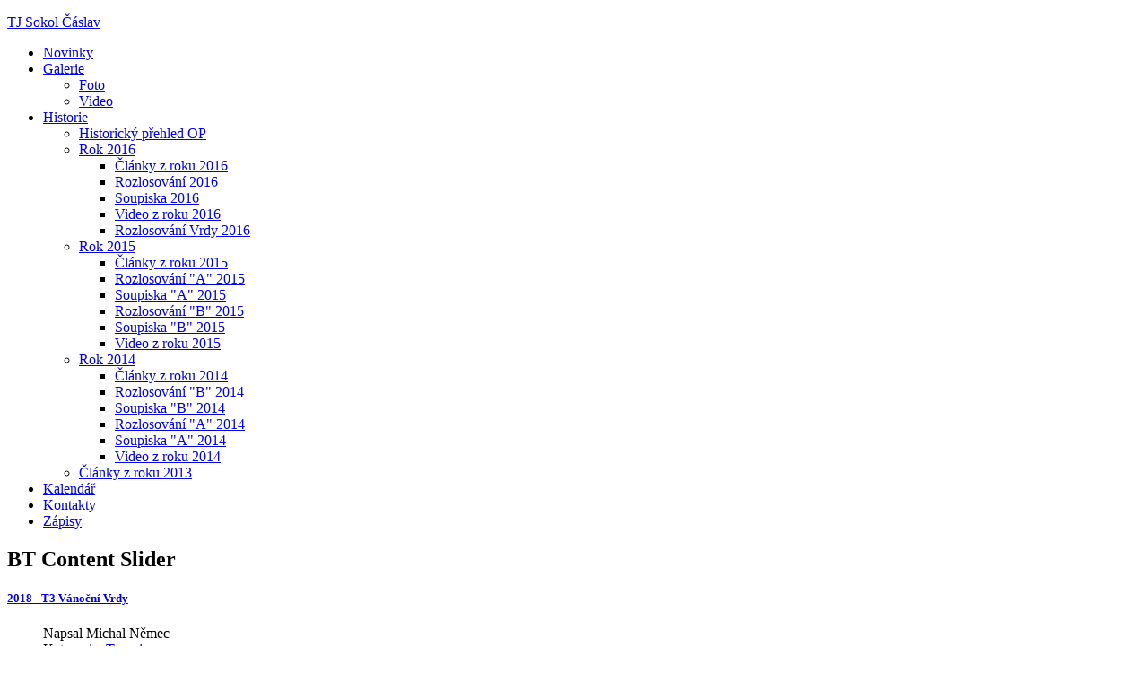

--- FILE ---
content_type: text/html; charset=utf-8
request_url: http://ww9.www.nohejbal-caslav.cz/index.php/17-turnaje/522-2018-t3-vanocni-vrdy
body_size: 7589
content:

<!DOCTYPE html>
<html lang="cs-cz" dir="ltr" class="no-js">
    <head>

        <base href="http://ww9.www.nohejbal-caslav.cz/index.php/17-turnaje/522-2018-t3-vanocni-vrdy" />
	<meta http-equiv="content-type" content="text/html; charset=utf-8" />
	<meta name="og:title" content="2018 - T3 Vánoční Vrdy" />
	<meta name="og:type" content="article" />
	<meta name="og:image" content="http://ww9.www.nohejbal-caslav.cz/images/clanky/2018/T3_Vanocni_Vrdy/181226.084745._DSC0469.jpg" />
	<meta name="og:url" content="http://ww9.www.nohejbal-caslav.cz/index.php/17-turnaje/522-2018-t3-vanocni-vrdy" />
	<meta name="og:site_name" content="nohejbal" />
	<meta name="author" content="Michal Němec" />
	<meta name="viewport" content="width=device-width, initial-scale=1.0" />
	<meta name="generator" content="Joomla! - Open Source Content Management" />
	<title>2018 - T3 Vánoční Vrdy</title>
	<link href="/templates/tx_zenith/favicon.ico" rel="shortcut icon" type="image/vnd.microsoft.icon" />
	<link href="http://ww9.www.nohejbal-caslav.cz/index.php/component/search/?Itemid=152&amp;catid=17&amp;id=522&amp;format=opensearch" rel="search" title="Hledej!" type="application/opensearchdescription+xml" />
	<link href="/plugins/content/multithumb/shadowbox/css-ac8c75e53d795f809de277a588a29bac.php" rel="stylesheet" type="text/css" media="screen" />
	<link href="/libraries/expose/interface/css/css-d3e9316187dbdc223e12b2a580742889.php" rel="stylesheet" type="text/css" media="screen" />
	<link href="/templates/tx_zenith/css/css-c75fa778fe51d7334fc840758e0bc25acbf3e0180b9987fdae0f9d3ebda9051dae5e1c86e945bb2d7abb75995b992cddf56278e3d2a3228d87a911b8e8ca75b5.php" rel="stylesheet" type="text/css" media="screen" />
	<link href="/templates/tx_zenith/css/styles/css-97f7313ba063135ba2311f4ba30af784.php" rel="stylesheet" type="text/css" media="screen" />
	<link href="/components/com_jevents/views/geraint/assets/css/modstyle.css?v=3.6.33" rel="stylesheet" type="text/css" />
	<link href="/media/com_jevents/css/bootstrap.css" rel="stylesheet" type="text/css" />
	<link href="/media/com_jevents/css/bootstrap-responsive.css" rel="stylesheet" type="text/css" />
	<link href="/components/com_jevents/assets/css/jevcustom.css?v=3.6.33" rel="stylesheet" type="text/css" />
	<link href="http://ww9.www.nohejbal-caslav.cz/modules/mod_bt_contentslider/tmpl/css/btcontentslider.css" rel="stylesheet" type="text/css" />
	<style type="text/css">
/* Multithumb 3.4.0 */
 .multithumb {     margin: 5px;     float: left;  }
.multithumb_blog {    margin: 5px;    float: left; }
 .mtGallery {     margin: 5px;     align: center;     float: none;  }
 .mtCapStyle {     font-weight: bold;    color: black;    background-color: #ddd;    margin: 0px 4px;    text-align:center;    white-space: pre-wrap; }body{font-family: Georgia,"Times New Roman", Times, serif ;}#menu a{font-family: Arial, Helvetica, sans-serif;}h1,h3{font-family: Arial, Helvetica, sans-serif;}.title{font-family:Georgia,"Times New Roman", Times, serif;}table.rozpis { border:2px solid black; border-collapse: collapse; border-spacing: 1px; width: 80%; margin-left: auto; margin-right: auto; margin-top: 15px; margin-bottom: 15px; text-align:center; padding: 10px; } th.rozpisArticle {background-color:  #DC6828; border:1px  solid black;color: #F5F5F5} th.rozpis {background-color:  #BBBBBB; border:1px  solid black} td.rozpis {border:1px solid  black} td.rozpisArticle {border:1px solid  black} td.rozpisPopis {border:1px solid  black; font-weight: bolder}} td.rozpisPopisArticle {border:1px solid  black; font-weight: bolder}} #scoreContainer { overflow: hidden; width: 100%; } .greenish { background-color: #acf1a6} .blueish { background-color: #98acff; color:black} .orangeish { background-color: #fee5ac} .reddish { background-color: #ffa4a4} .reddish a {font-weight:bold;color: white; text-shadow: -1px 0 red, 0 1px red, 1px 0 red, 0 -1px red;}  .grayish { background-color: #d1d1d1} .leftContainerColumn { float: left; text-align:right; width: 50%; padding-bottom: 160px; margin-bottom: -160px; } .rightContainerColumn { text-align:left; float: left; width: 50%; margin-right: -1px; padding-bottom: 160px; margin-bottom: -160px} .leftish {text-align: left} .rightish {text-align: right} .centerish {text-align: center}#btcontentslider114 .bt_handles{top: 0px !important;right: 5px !important}
		@media screen and (max-width: 480px){.bt-cs .bt-row{width:100%!important;}}
	</style>
	<script src="/media/jui/js/jquery.min.js?7fe244e81af4b860d8d0d1d9708c683f" type="text/javascript"></script>
	<script src="/media/jui/js/jquery-noconflict.js?7fe244e81af4b860d8d0d1d9708c683f" type="text/javascript"></script>
	<script src="/media/jui/js/jquery-migrate.min.js?7fe244e81af4b860d8d0d1d9708c683f" type="text/javascript"></script>
	<script src="/plugins/content/multithumb/shadowbox/shadowbox.js" type="text/javascript"></script>
	<script src="/libraries/expose/interface/js/equalheight.js" type="text/javascript"></script>
	<script src="/libraries/expose/interface/js/jquery.lazyload.js" type="text/javascript"></script>
	<script src="/libraries/expose/interface/js/breakpoints.js" type="text/javascript"></script>
	<script src="/libraries/expose/interface/js/offcanvas.js" type="text/javascript"></script>
	<script src="/templates/tx_zenith/js/template.js" type="text/javascript"></script>
	<!--[if lt IE 9]><script src="/media/system/js/html5fallback.js?7fe244e81af4b860d8d0d1d9708c683f" type="text/javascript"></script><![endif]-->
	<script src="http://ww9.www.nohejbal-caslav.cz/modules/mod_bt_contentslider/tmpl/js/slides.js" type="text/javascript"></script>
	<script src="http://ww9.www.nohejbal-caslav.cz/modules/mod_bt_contentslider/tmpl/js/default.js" type="text/javascript"></script>
	<script src="http://ww9.www.nohejbal-caslav.cz/modules/mod_bt_contentslider/tmpl/js/jquery.easing.1.3.js" type="text/javascript"></script>
	<script type="text/javascript">
window.onload=function(){
var b = document.getElementsByTagName("head"); 				
var body = b[b.length-1] ;  
script2 = document.createElement("script");   
script2.type = "text/javascript";
script2.charset="utf-8";
var tt = "Shadowbox.init( {  animate:	           1 ,animateFade:           1 ,animSequence:        \"sync\"  ,autoplayMovies:	       1  ,continuous:	           0  ,counterLimit:	      10 ,counterType:	      \"default\"    ,displayCounter:	       1  ,displayNav:	          1 ,enableKeys:	           1  ,fadeDuration:          0.35 ,flashVersion:	      \"9.0.0\"  ,handleOversize:	      \"resize\"  ,handleUnsupported:	 \"link\"  ,initialHeight:	       160 ,initialWidth:	       320 ,modal:	               0  ,overlayColor:	      \"#000\"  ,overlayOpacity:	       0.5  ,resizeDuration:	       0.35  ,showOverlay:	      1 ,showMovieControls:	   1 ,slideshowDelay:	      0 ,viewportPadding:	   20 ,flashVars: {}    } );"
if (navigator.appName == "Microsoft Internet Explorer") {
	script2.text = tt;
} else {
	script2.appendChild( document.createTextNode(tt) );
}
body.appendChild(script2);  
}
        // start of Google Analytics javascript
        var _gaq = _gaq || [];
        _gaq.push(['_setAccount', 'UA-48122010-1']);
        _gaq.push(['_trackPageview']);
        _gaq.push(['_trackPageLoadTime']);

      (function() {
        var ga = document.createElement('script'); ga.type = 'text/javascript'; ga.async = true;
        ga.src = ('https:' == document.location.protocol ? 'https://ssl' : 'http://www') + '.google-analytics.com/ga.js';
        var s = document.getElementsByTagName('script')[0]; s.parentNode.insertBefore(ga, s);
      })();

      
		jQuery.noConflict();

		jQuery(document).ready(function($){
			jQuery('#roof .column').equalHeight('.block');jQuery('#header .column').equalHeight('.block');jQuery('#top .column').equalHeight('.block');jQuery('#utility .column').equalHeight('.block');jQuery('#feature .column').equalHeight('.block');jQuery('#main-top .column').equalHeight('.block');jQuery('#content-top .column').equalHeight('.block');jQuery('#content-bottom .column').equalHeight('.block');jQuery('#main-bottom .column').equalHeight('.block');jQuery('#bottom .column').equalHeight('.block');jQuery('#footer .column').equalHeight('.block');jQuery('#mainbody, #sidebar-a, #sidebar-b').equalHeight();
			jQuery('img').lazyload({effect: "fadeIn",threshold : 100});
			
            jQuery('#scrolltop').click(function () {
                jQuery('body,html').animate({
                    scrollTop: 0
                }, 800);
                return false;
            });
        

		});
	</script>
<link rel="apple-touch-icon-precomposed" href=/templates/tx_zenith/images/apple_touch_icon.png />

       <!--[if (gte IE 6) & (lte IE 8)]>
            <script src="http://html5shim.googlecode.com/svn/trunk/html5.js"></script>
            <script src="/libraries/expose/interface/js/respond.js"></script>
            <script src="/libraries/expose/interface/js/selectivizr.js"></script>
        <![endif]-->

    </head>
    
    <body class="purple align-ltr page-id-152 homepage  chrome " >


        <div class="container">
            














            <header id="header-wrap">

                
                <!--Start Top Modules-->
                <section id="top" class="row">
                        <div class="grid12 column first last ex-odd top-1"><div class="block widget widget-logo no-title clearfix "><div class="content"><a href="#offcanvas" class="menu-toggle visible-phone" data-uk-offcanvas=""></a><p id="logo" class="brand image" style="">
                        <a class="auto-size" style="background: url(/templates/tx_zenith/images/logo.png) no-repeat;
                      background-size: contain;
                      width: 448px; height:100px;"  href="/">TJ Sokol Čáslav <span style="position:absolute; top:-999em;"> -  </span></a>
                    </p></div></div></div>
                </section>
                <!--End Top Modules-->
                

                

            </header>

            
            <!--Start Utility Modules-->
            <section id="utility" class="row">
                    <div class="grid12 column first last ex-odd utility-1"><div class="block widget widget-menu no-title clearfix "><div class="content">
        <nav class="ex-menu hidden-phone" dropdown-animation="scale-up" dropdown-sub-animation="slide-right">

            
            <ul class="l1"><li  class="item152 active first"><a href="http://ww9.www.nohejbal-caslav.cz/"  >Novinky</a></li><li  class="item119 parent"><a href="/index.php/galerie/fotografie"  >Galerie</a><span class="dropdown-spacer"></span><div class="dropdown cols1 "  style="width: 200px;">
<div class="column col1 first" style="width: 200px;"><ul class="l2"><li  class="item118 first"><a href="/index.php/galerie/fotografie"  >Foto</a></li><li  class="item117 last"><a href="/index.php/galerie/video"  >Video</a></li></ul></div></div>
</li><li  class="item116 parent"><a href="/index.php/histoie"  >Historie</a><span class="dropdown-spacer"></span><div class="dropdown cols1 "  style="width: 200px;">
<div class="column col1 first" style="width: 200px;"><ul class="l2"><li  class="item193 first"><a href="/index.php/histoie/historicky-prehled-op"  >Historický přehled OP</a></li><li  class="item283 parent"><a href="/index.php/histoie/rok-2016"  >Rok 2016</a><span class="dropdown-spacer"></span><div class="dropdown cols1 "  style="width: 200px;">
<div class="column col1 first" style="width: 200px;"><ul class="l3"><li  class="item284 first"><a href="/index.php/histoie/rok-2016/clanky-z-roku-2016"  >Články z roku 2016</a></li><li  class="item244"><a href="/index.php/histoie/rok-2016/rozlosovani-2016"  >Rozlosování 2016</a></li><li  class="item246"><a href="/index.php/histoie/rok-2016/soupiska-2016"  >Soupiska 2016</a></li><li  class="item285"><a href="https://www.youtube.com/user/michalnemecnohejbal/playlists?view=50&shelf_id=12&sort=dd"  >Video z roku 2016</a></li><li  class="item245 last"><a href="/index.php/histoie/rok-2016/rozlosovani-vrdy-2016"  >Rozlosování Vrdy 2016</a></li></ul></div></div>
</li><li  class="item241 parent"><a href="/index.php/histoie/rok-2015"  >Rok 2015</a><span class="dropdown-spacer"></span><div class="dropdown cols1 "  style="width: 200px;">
<div class="column col1 first" style="width: 200px;"><ul class="l3"><li  class="item242 first"><a href="/index.php/histoie/rok-2015/clanky-z-roku-2015"  >Články z roku 2015</a></li><li  class="item210"><a href="/index.php/histoie/rok-2015/2015-rozlosovani-a"  >Rozlosování "A" 2015</a></li><li  class="item213"><a href="/index.php/histoie/rok-2015/2015-soupiska-a"  >Soupiska "A" 2015</a></li><li  class="item209"><a href="/index.php/histoie/rok-2015/rozlosovani-b-2"  >Rozlosování "B" 2015</a></li><li  class="item214"><a href="/index.php/histoie/rok-2015/soupiska-b-3"  >Soupiska "B" 2015</a></li><li  class="item243 last"><a href="https://www.youtube.com/user/michalnemecnohejbal/playlists?shelf_id=9&sort=dd&view=50"  >Video z roku 2015</a></li></ul></div></div>
</li><li  class="item211 parent"><a href="/index.php/histoie/2014"  >Rok 2014</a><span class="dropdown-spacer"></span><div class="dropdown cols1 "  style="width: 200px;">
<div class="column col1 first" style="width: 200px;"><ul class="l3"><li  class="item208 first"><a href="/index.php/histoie/2014/clanky-z-roku-2014"  >Články z roku 2014</a></li><li  class="item125"><a href="/index.php/histoie/2014/rozlosovani-b"  >Rozlosování "B" 2014</a></li><li  class="item124"><a href="/index.php/histoie/2014/soupiska-b"  >Soupiska "B" 2014</a></li><li  class="item126"><a href="/index.php/histoie/2014/rozlosovani-a"  >Rozlosování "A" 2014</a></li><li  class="item123"><a href="/index.php/histoie/2014/soupiska-a"  >Soupiska "A" 2014</a></li><li  class="item212 last"><a href="https://www.youtube.com/user/michalnemecnohejbal/playlists?sort=dd&shelf_id=8&view=50"  >Video z roku 2014</a></li></ul></div></div>
</li><li  class="item157 last"><a href="/index.php/histoie/clanky-z-roku-2013"  >Články z roku 2013</a></li></ul></div></div>
</li><li  class="item147"><a href="/index.php/kalendar/month.calendar/2026/01/22/-"  >Kalendář</a></li><li  class="item120"><a href="/index.php/kontakty"  >Kontakty</a></li><li  class="item291 last"><a href="/zapis"  >Zápisy</a></li></ul>
        </nav> <!-- menu end -->

        </div></div></div>
            </section>
            <!--End Utility Modules-->
            
    
            
    
            
    
            
    
            <!--Start Main Body-->
            <section id="main" class="row">
                    <div id="system-message-container">
	</div>


<section id="mainbody" role="main" class="grid9 clearfix">

        <!--Start Content Top Modules-->
    <section id="content-top" class="clearfix">
        <div class="grid9 column first last ex-odd contenttop-1"><div class="block module mod-114 no-title clearfix">
		<div class="header">
				<h2 class="title"><span>BT</span> Content Slider</h2>
			</div>
			<div class="content">
				<div id="btcontentslider114" style="display:none;width:auto" class="bt-cs">
			<div class="slides_container" style="width:auto;">

			<div class="slide" style="width:auto">
					<div class="bt-row bt-row-first"  style="width:33.333333333333%" >
				<div class="bt-inner">
								
										<a class="bt-title" target="_parent"
						title="2020 - T3 noční Vrdy"
						href="/index.php/17-turnaje/650-2020-t3-nocni-vrdy"> 2020 - T3 noční Vrdy </a><br />
															<div class="bt-center">
					<a target="_parent"
						class="bt-image-link"
						title="2020 - T3 noční Vrdy" href="/index.php/17-turnaje/650-2020-t3-nocni-vrdy">
						<img class="hovereffect" src="http://ww9.www.nohejbal-caslav.cz/cache/mod_bt_contentslider/8a7d418de096349ba487016d46ee29ab-200822.010633._DSC2794.jpg" alt="2020 - T3 noční Vrdy"  style="width:180px;" title="2020 - T3 noční Vrdy" />
					</a>
					</div>
										
										<div class="bt-introtext">
					Na druhý pokus dobře.
					</div>
					
					
				</div>
				<!--end bt-inner -->
			</div>
			<!--end bt-row -->
									<div class="bt-row "  style="width:33.333333333333%" >
				<div class="bt-inner">
								
										<a class="bt-title" target="_parent"
						title="2021 - T3 noční Vrdy"
						href="/index.php/17-turnaje/691-2021-t3-nocni-vrdy"> 2021 - T3 noční Vrdy </a><br />
															<div class="bt-center">
					<a target="_parent"
						class="bt-image-link"
						title="2021 - T3 noční Vrdy" href="/index.php/17-turnaje/691-2021-t3-nocni-vrdy">
						<img class="hovereffect" src="http://ww9.www.nohejbal-caslav.cz/cache/mod_bt_contentslider/cff2570d4d0fd9a91f19bb96bc16772a-210814.063646._DSC1643.jpg" alt="2021 - T3 noční Vrdy"  style="width:180px;" title="2021 - T3 noční Vrdy" />
					</a>
					</div>
										
										<div class="bt-introtext">
					Letos to bylo spíše nočněranní turnaj a na konci nejlepší sestava Žďár...					</div>
					
					
				</div>
				<!--end bt-inner -->
			</div>
			<!--end bt-row -->
									<div class="bt-row bt-row-last"  style="width:33.333333333333%" >
				<div class="bt-inner">
								
										<a class="bt-title" target="_parent"
						title="2022 - T3 noční Vrdy"
						href="/index.php/17-turnaje/770-2022-t3-nocni-vrdy"> 2022 - T3 noční Vrdy </a><br />
															<div class="bt-center">
					<a target="_parent"
						class="bt-image-link"
						title="2022 - T3 noční Vrdy" href="/index.php/17-turnaje/770-2022-t3-nocni-vrdy">
						<img class="hovereffect" src="http://ww9.www.nohejbal-caslav.cz/cache/mod_bt_contentslider/1704faa3bd5375105e7980fbbc2476ba-220813041219_DSC9271_01.jpg" alt="2022 - T3 noční Vrdy"  style="width:180px;" title="2022 - T3 noční Vrdy" />
					</a>
					</div>
										
										<div class="bt-introtext">
					Flaks si připisuje další vítězství.
					</div>
					
					
				</div>
				<!--end bt-inner -->
			</div>
			<!--end bt-row -->
									<div style="clear: both;"></div>

		</div>
		<!--end bt-main-item page	-->
			</div>
</div>
<!--end bt-container -->
<div style="clear: both;"></div>

<script type="text/javascript">	
	if(typeof(btcModuleIds)=='undefined'){var btcModuleIds = new Array();var btcModuleOpts = new Array();}
	btcModuleIds.push(114);
	btcModuleOpts.push({
			slideEasing : 'easeInQuad',
			fadeEasing : 'easeInQuad',
			effect: 'slide,slide',
			preloadImage: 'http://ww9.www.nohejbal-caslav.cz//modules/mod_bt_contentslider/tmpl/images/loading.gif',
			generatePagination: true,
			play: 5000,						
			hoverPause: true,	
			slideSpeed : 250,
			autoHeight:true,
			fadeSpeed : 250,
			equalHeight:true,
			width: 'auto',
			height: 'auto',
			pause: 100,
			preload: true,
			paginationClass: 'bt_handles',
			generateNextPrev:false,
			prependPagination:true,
			touchScreen:1	});
</script>


				
			</div>
	</div></div>    </section>
    <!--End Content top Modules-->
    
        <section id="component" role="article" class="clearfix">
        <div class="block">
            

<article class="article fulltext ">
<header>
	<h1 class="title">
			<a href="/index.php/17-turnaje/522-2018-t3-vanocni-vrdy">
		2018 - T3 Vánoční Vrdy</a>
		</h1>
</header>


<aside class="article-tools clearfix">
	<dl class="article-info muted">

                	<dd class="createdby">
        	        	        		Napsal Michal Němec        	        	</dd>
        
        
                    <dd>
                <div class="category-name">
                                                                Kategorie: <a href="/index.php/17-turnaje">Turnaje</a>                                    </div>
            </dd>
        
                    <dd>
                <div class="create">
                    <i class="icon-calendar"></i>Vytvořeno: 26. 12. 2018 21:21                </div>
            </dd>
        
                
        
        	</dl>
</aside>




<section class="article-body">
<p>19.ročník turnaje Vánoční Vrdy vyloupila sestava Plácalové v originálním složení a tedy Krunert * (Radek + Štěpán + Michal).</p>
 
<p>26.prosince se ve Vrdech scházejí nohejbalisté k turnaji trojic už pěknou řádku let. Systém turnaje už je vychytaný a není potřeba na něm nic měnit. Tentokrát se sešlo 9 sestav a letos mimořádně vyrovnaných. 2 skupiny ve kterých se hrálo na dva hrané sety. V play-off už se pochopitelně přidal set třetí a to dlouhý. Tři dopady.</p>
<p>Mezi sestavami všechno staré známé tváře. Výjimkou sestava od Modřic pod vedením Filipa Halvy pod názvem Charlieho Andílci. Nejlépe si však vedla rodina Krunertů, která perfektní pole doplnila solidním útokem a zaslouženě si došla pro vítěství. Na tomto faktu nic nemění, že ve čtvrtfinále ukončovala posledním možným míčem a ve finále měla rezervu jen o jeden další míč.</p>
<p>Výsledkové listy níže.</p>
<p><a href="/index.php/galerie/fotografie/tj-sokol-aslav/turnaje/2018-t3-vanoni-vrdy">Foto</a> a Záznam později.</p>
<p><table class="mtGallery" >
<tr class="mtGallery" ><td class="mtGallery" valign="bottom" nowrap="nowrap"  align="center" ><a target="_blank" href="/images/clanky/2018/T3_Vanocni_Vrdy/181226.084745._DSC0469.jpg" rel="shadowbox[gallery1]" title="gallery1" style="cursor: url('/plugins/content/multithumb/magnify.cur'), auto;" ><img src="http://ww9.www.nohejbal-caslav.cz/cache/multithumb_thumbs/b_150_0_16777215_00_images_clanky_2018_T3_Vanocni_Vrdy_181226.084745._DSC0469.jpg"           width="150" height="100"   class="mtGallery"   style="border: ;" align="center"    alt="gallery1"  /></a>
</td>
<td class="mtGallery" valign="bottom" nowrap="nowrap"  align="center" ><a target="_blank" href="/images/clanky/2018/T3_Vanocni_Vrdy/181226.173238._DSC0569.jpg" rel="shadowbox[gallery1]" title="gallery1" style="cursor: url('/plugins/content/multithumb/magnify.cur'), auto;" ><img src="http://ww9.www.nohejbal-caslav.cz/cache/multithumb_thumbs/b_150_0_16777215_00_images_clanky_2018_T3_Vanocni_Vrdy_181226.173238._DSC0569.jpg"           width="150" height="100"   class="mtGallery"   style="border: ;" align="center"    alt="gallery1"  /></a>
</td>
<td class="mtGallery" valign="bottom" nowrap="nowrap"  align="center" ><a target="_blank" href="/images/clanky/2018/T3_Vanocni_Vrdy/181226.173245._DSC0571.jpg" rel="shadowbox[gallery1]" title="gallery1" style="cursor: url('/plugins/content/multithumb/magnify.cur'), auto;" ><img src="http://ww9.www.nohejbal-caslav.cz/cache/multithumb_thumbs/b_150_0_16777215_00_images_clanky_2018_T3_Vanocni_Vrdy_181226.173245._DSC0571.jpg"           width="150" height="100"   class="mtGallery"   style="border: ;" align="center"    alt="gallery1"  /></a>
</td>
</tr>
<tr class="mtGallery" ><td class="mtGallery" valign="bottom" nowrap="nowrap"  align="center" ><a target="_blank" href="/images/clanky/2018/T3_Vanocni_Vrdy/181226.173317._DSC0575.jpg" rel="shadowbox[gallery1]" title="gallery1" style="cursor: url('/plugins/content/multithumb/magnify.cur'), auto;" ><img src="http://ww9.www.nohejbal-caslav.cz/cache/multithumb_thumbs/b_150_0_16777215_00_images_clanky_2018_T3_Vanocni_Vrdy_181226.173317._DSC0575.jpg"           width="150" height="100"   class="mtGallery"   style="border: ;" align="center"    alt="gallery1"  /></a>
</td>
<td class="mtGallery" valign="bottom" nowrap="nowrap"  align="center" ><a target="_blank" href="/images/clanky/2018/T3_Vanocni_Vrdy/181226.173322._DSC0576.jpg" rel="shadowbox[gallery1]" title="gallery1" style="cursor: url('/plugins/content/multithumb/magnify.cur'), auto;" ><img src="http://ww9.www.nohejbal-caslav.cz/cache/multithumb_thumbs/b_150_0_16777215_00_images_clanky_2018_T3_Vanocni_Vrdy_181226.173322._DSC0576.jpg"           width="150" height="100"   class="mtGallery"   style="border: ;" align="center"    alt="gallery1"  /></a>
</td>
<td>&nbsp;</td></tr></table>
</p></section>


</footer>
</article>

        </div>
    </section>
    
    
</section>


    <!--Start Sidebar-B Modules-->
    <aside id="sidebar-b" class="grid3 clearfix" role="complementary">
        <div class="grid3 column first last ex-odd multi-module-column sidebar-b"><div class="block module mod-121 no-title clearfix">
		<div class="header">
				<h2 class="title"><span>search</span></h2>
			</div>
			<div class="content">
				<div class="search">
	<form action="/index.php" method="post" class="form-inline" role="search">
		<label for="mod-search-searchword121" class="element-invisible">Vyhledávání...</label> <input name="searchword" id="mod-search-searchword121" maxlength="200"  class="inputbox search-query input-medium" type="search" placeholder="Vyhledat..." />		<input type="hidden" name="task" value="search" />
		<input type="hidden" name="option" value="com_search" />
		<input type="hidden" name="Itemid" value="152" />
	</form>
</div>

				
			</div>
	</div><div class="block module mod-122 no-title clearfix">
		<div class="header">
				<h2 class="title"><span>JE_social_Icon_html_version</span></h2>
			</div>
			<div class="content">
				
<div class="custom" >
	<ul class="social_links">
<li><a class="facebook" href="https://www.facebook.com/nohejbalcaslav/" target="_blank" rel="nofollow noopener noreferrer">Facebook</a></li>
<li><a class="youtube" href="https://www.youtube.com/user/michalnemecnohejbal" target="_blank" rel="nofollow noopener noreferrer">YouTube</a></li>
<li><a class="feed" href="/index.php?format=feed&amp;type=rss" target="_blank" rel="nofollow noopener noreferrer">RSS feed</a></li>
</ul>
</div>
				
			</div>
	</div><div class="block module mod-117 clearfix">
		<div class="header">
				<h2 class="title"><span>Co</span> nás čeká</h2>
			</div>
			<div class="content">
				<table class="mod_events_latest_table jevbootstrap" width="100%" border="0" cellspacing="0" cellpadding="0" align="center"><tr><td class="mod_events_latest_noevents">Žádné události</td></tr>
</table>

				
			</div>
	</div></div>    </aside>
    <!--End Sidebar-B Modules-->

            </section>
            <!--End Main Body Modules-->

                    
                    
            <footer id="footer-wrap">            
                    
                    <!--Start Bottom Modules-->
                    <section id="bottom" class="row">
                            
                    </section>
                    <!--End Bottom Modules-->
                    

                    
                    <!--Start Footer Modules-->
                    <section id="footer" class="row">
                        
                    </section>
                    <!--End Footer Modules-->
                    

                    
                    <section id="copyright" class="row">
                        
                    </section>
                    
            </footer>
            </div>

            
            <div id="absolute">
                <div class="grid12 column first last ex-odd absolute"><div class="block widget widget-totop no-title clearfix "><div class="content">
    <a id="scrolltop" href="#top"><span>Back to top</span></a>

    </div></div></div>
            </div>
            

            
            <div id="offcanvas" class="uk-offcanvas">
                <div class="uk-offcanvas-bar">
                    
<div class="grid12 column first last ex-odd offcanvas"><div class="block widget widget-offcanvas no-title clearfix "><div class="content">            <nav class="ex-menu">

                                <ul class="l1"><li  class="item152 parent active first"><a href="http://ww9.www.nohejbal-caslav.cz/"  >Novinky</a></li><li  class="item119 parent"><a href="/index.php/galerie/fotografie"  >Galerie</a><ul class="l2"><li  class="item118 parent first"><a href="/index.php/galerie/fotografie"  >Foto</a></li><li  class="item117 parent last"><a href="/index.php/galerie/video"  >Video</a></li></ul></li><li  class="item116 parent"><a href="/index.php/histoie"  >Historie</a><ul class="l2"><li  class="item193 parent first"><a href="/index.php/histoie/historicky-prehled-op"  >Historický přehled OP</a></li><li  class="item283 parent"><a href="/index.php/histoie/rok-2016"  >Rok 2016</a><ul class="l3"><li  class="item284 parent first"><a href="/index.php/histoie/rok-2016/clanky-z-roku-2016"  >Články z roku 2016</a></li><li  class="item244 parent"><a href="/index.php/histoie/rok-2016/rozlosovani-2016"  >Rozlosování 2016</a></li><li  class="item246 parent"><a href="/index.php/histoie/rok-2016/soupiska-2016"  >Soupiska 2016</a></li><li  class="item285 parent"><a href="https://www.youtube.com/user/michalnemecnohejbal/playlists?view=50&shelf_id=12&sort=dd"  >Video z roku 2016</a></li><li  class="item245 parent last"><a href="/index.php/histoie/rok-2016/rozlosovani-vrdy-2016"  >Rozlosování Vrdy 2016</a></li></ul></li><li  class="item241 parent"><a href="/index.php/histoie/rok-2015"  >Rok 2015</a><ul class="l3"><li  class="item242 parent first"><a href="/index.php/histoie/rok-2015/clanky-z-roku-2015"  >Články z roku 2015</a></li><li  class="item210 parent"><a href="/index.php/histoie/rok-2015/2015-rozlosovani-a"  >Rozlosování "A" 2015</a></li><li  class="item213 parent"><a href="/index.php/histoie/rok-2015/2015-soupiska-a"  >Soupiska "A" 2015</a></li><li  class="item209 parent"><a href="/index.php/histoie/rok-2015/rozlosovani-b-2"  >Rozlosování "B" 2015</a></li><li  class="item214 parent"><a href="/index.php/histoie/rok-2015/soupiska-b-3"  >Soupiska "B" 2015</a></li><li  class="item243 parent last"><a href="https://www.youtube.com/user/michalnemecnohejbal/playlists?shelf_id=9&sort=dd&view=50"  >Video z roku 2015</a></li></ul></li><li  class="item211 parent"><a href="/index.php/histoie/2014"  >Rok 2014</a><ul class="l3"><li  class="item208 parent first"><a href="/index.php/histoie/2014/clanky-z-roku-2014"  >Články z roku 2014</a></li><li  class="item125 parent"><a href="/index.php/histoie/2014/rozlosovani-b"  >Rozlosování "B" 2014</a></li><li  class="item124 parent"><a href="/index.php/histoie/2014/soupiska-b"  >Soupiska "B" 2014</a></li><li  class="item126 parent"><a href="/index.php/histoie/2014/rozlosovani-a"  >Rozlosování "A" 2014</a></li><li  class="item123 parent"><a href="/index.php/histoie/2014/soupiska-a"  >Soupiska "A" 2014</a></li><li  class="item212 parent last"><a href="https://www.youtube.com/user/michalnemecnohejbal/playlists?sort=dd&shelf_id=8&view=50"  >Video z roku 2014</a></li></ul></li><li  class="item157 parent last"><a href="/index.php/histoie/clanky-z-roku-2013"  >Články z roku 2013</a></li></ul></li><li  class="item147 parent"><a href="/index.php/kalendar/month.calendar/2026/01/22/-"  >Kalendář</a></li><li  class="item120 parent"><a href="/index.php/kontakty"  >Kontakty</a></li><li  class="item291 parent last"><a href="/zapis"  >Zápisy</a></li></ul>
            </nav> <!-- menu end -->

        </div></div></div>
                </div>
            </div>
            

    </body>
</html>

